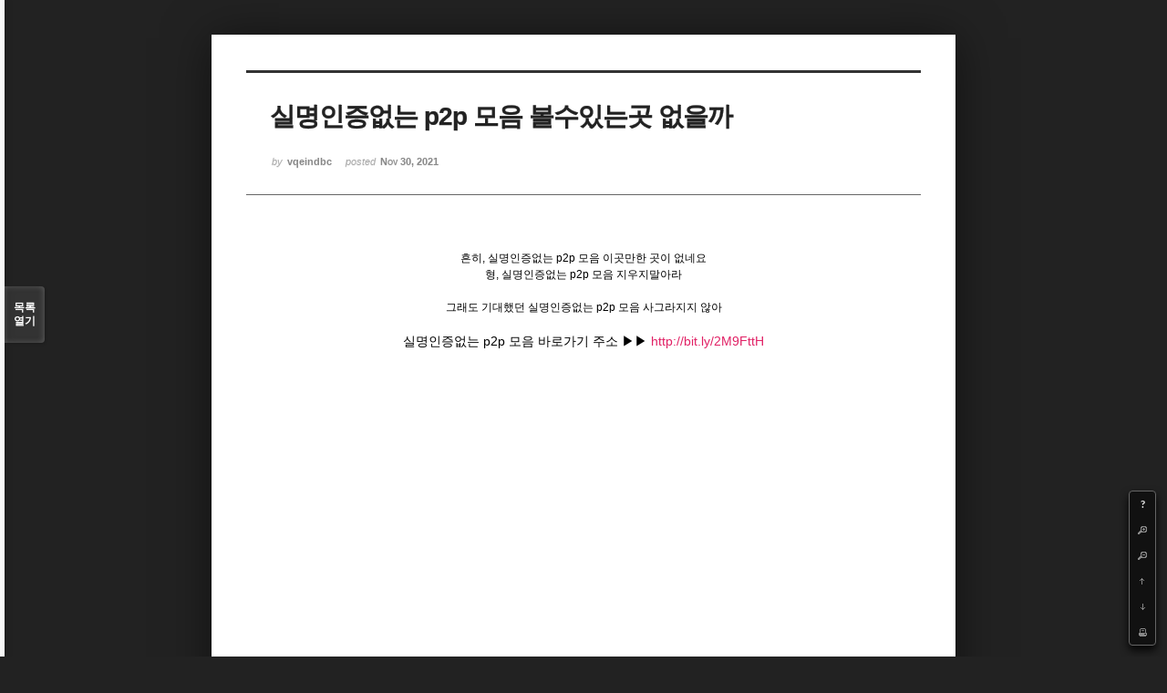

--- FILE ---
content_type: text/html; charset=UTF-8
request_url: http://angel3829.synology.me/xe/index.php?mid=board_dKNa22&listStyle=viewer&page=500&document_srl=2717
body_size: 5030
content:
<!DOCTYPE html>
<html lang="ko">
<head>
<!-- META -->
<meta charset="utf-8">
<meta name="Generator" content="XpressEngine">
<meta http-equiv="X-UA-Compatible" content="IE=edge">
<!-- TITLE -->
<title>e Memo - 실명인증없는 p2p 모음 볼수있는곳 없을까</title>
<!-- CSS -->
<link rel="stylesheet" href="/xe/common/css/xe.min.css?20140807101808" />
<link rel="stylesheet" href="/xe/common/js/plugins/ui/jquery-ui.min.css?20140807101808" />
<link rel="stylesheet" href="/xe/modules/board/skins/sketchbook5/css/board.css?20140813222948" />
<!--[if lt IE 9]><link rel="stylesheet" href="/xe/modules/board/skins/sketchbook5/css/ie8.css?20131217014250" />
<![endif]--><link rel="stylesheet" href="/xe/modules/board/skins/sketchbook5/css/print.css?20131217014250" media="print" />
<link rel="stylesheet" href="/xe/modules/board/skins/sketchbook5/css/jquery.mCustomScrollbar.css?20131217014250" />
<link rel="stylesheet" href="/xe/modules/editor/styles/default/style.css?20140807101812" />
<!-- JS -->
<!--[if lt IE 9]><script src="/xe/common/js/jquery-1.x.min.js?20140807101808"></script>
<![endif]--><!--[if gte IE 9]><!--><script src="/xe/common/js/jquery.min.js?20140807101808"></script>
<![endif]--><script src="/xe/common/js/x.min.js?20140807101808"></script>
<script src="/xe/common/js/xe.min.js?20140807101808"></script>
<script src="/xe/modules/board/tpl/js/board.min.js?20140807101810"></script>
<!--[if lt IE 9]><script src="/xe/common/js/html5.js"></script><![endif]-->
<!-- RSS -->
<!-- ICON -->
<link rel="shortcut icon" href="./modules/admin/tpl/img/faviconSample.png" /><link rel="apple-touch-icon" href="./modules/admin/tpl/img/mobiconSample.png" />

<style id="bdCss">
.bd,.bd input,.bd textarea,.bd select,.bd button,.bd table{font-family:'Segoe UI',Meiryo,'나눔고딕',NanumGothic,ng,'맑은 고딕','Malgun Gothic','돋움',Dotum,AppleGothic,sans-serif}
.bd em,.bd .color{color:#333333;}
.bd .shadow{text-shadow:1px 1px 1px ;}
.bd .bolder{color:#333333;text-shadow:2px 2px 4px ;}
.bd .bg_color{background-color:#333333;}
.bd .bg_f_color{background-color:#333333;background:-moz-linear-gradient(#FFF -50%,#333333 50%);background:-webkit-linear-gradient(#FFF -50%,#333333 50%);background:linear-gradient(to bottom,#FFF -50%,#333333 50%);}
.bd .border_color{border-color:#333333;}
.bd .bx_shadow{ -webkit-box-shadow:0 0 2px ;box-shadow:0 0 2px ;}
.viewer_with.on:before{background-color:#333333;box-shadow:0 0 2px #333333;}
.bd_zine.zine li:first-child,.bd_tb_lst.common_notice tr:first-child td{margin-top:2px;border-top:1px solid #DDD}
</style>
<style>
body{margin:0;padding:3% 0;background:#222;}
.bd .rd_trb,#trackback{display:none}
#nc_container{display:none}
.mCSB_scrollTools .mCSB_buttonUp{background-position:-96px 0}
.mCSB_scrollTools .mCSB_buttonDown{background-position:-96px -20px}
</style><script>
//<![CDATA[
var current_url = "http://angel3829.synology.me/xe/?mid=board_dKNa22&listStyle=viewer&page=500&document_srl=2717";
var request_uri = "http://angel3829.synology.me/xe/";
var current_mid = "board_dKNa22";
var waiting_message = "서버에 요청 중입니다. 잠시만 기다려주세요.";
var ssl_actions = new Array();
var default_url = "http://angel3829.synology.me/xe/";
xe.current_lang = "ko";
xe.cmd_find = "찾기";
xe.cmd_cancel = "취소";
xe.cmd_confirm = "확인";
xe.msg_no_root = "루트는 선택 할 수 없습니다.";
xe.msg_no_shortcut = "바로가기는 선택 할 수 없습니다.";
xe.msg_select_menu = "대상 메뉴 선택";
//]]>
</script>
</head>
<body>
<!--#JSPLUGIN:ui--><script>//<![CDATA[
var lang_type = "ko";
var bdLogin = "로그인 하시겠습니까?@/xe/index.php?mid=board_dKNa22&listStyle=viewer&page=500&document_srl=2717&act=dispMemberLoginForm";
jQuery(function($){
	board('#bd_154_2717');
});
//]]></script>

<div id="viewer" class="white viewer_style rd_nav_blk">
	<div id="bd_154_2717" class="bd   hover_effect" data-default_style="viewer" data-bdFilesType="" data-bdNavSide="N">
		<div id="rd_ie" class="ie8_only"><i class="tl"></i><i class="tc"></i><i class="tr"></i><i class="ml"></i><i class="mr"></i><i class="bl"></i><i class="bc"></i><i class="br"></i></div>
		<div class="rd rd_nav_style2 clear" style="padding:;" data-docSrl="2717" data-snsLink="http://angel3829.synology.me/xe/index.php?document_srl=2717?l=ko">
	
	<div class="rd_hd clear" style="">
		
				
		<div class="blog v" style="text-align:;;">
			<div class="top_area ngeb np_18px" style="text-align:">
															</div>
			<h1 class="font ngeb" style=";-webkit-animation-name:rd_h1_v;-moz-animation-name:rd_h1_v;animation-name:rd_h1_v;">실명인증없는 p2p 모음 볼수있는곳 없을까</h1>						<div class="btm_area ngeb np_18px" style="text-align:"> 
								<span><small>by </small><b>vqeindbc</b></span>				<span title="2021.11.30 10:23"><small>posted </small><b class="date">Nov 30, 2021</b></span>															</div>
		</div>		
				
				
				
				
				<div class="rd_nav_side">
			<div class="rd_nav img_tx fr m_btn_wrp">
	<div class="help bubble left m_no">
		<a class="text" href="#" onclick="jQuery(this).next().fadeToggle();return false">?</a>
		<div class="wrp">
			<div class="speech">
				<h4>단축키</h4>
				<p><strong><b class="ui-icon ui-icon-arrow-1-w"><span class="blind">Prev</span></b></strong>이전 문서</p>
				<p><strong><b class="ui-icon ui-icon-arrow-1-e"><span class="blind">Next</span></b></strong>다음 문서</p>
				<p><strong>ESC</strong>닫기</p>			</div>
			<i class="edge"></i>
			<i class="ie8_only bl"></i><i class="ie8_only br"></i>
		</div>
	</div>	<a class="tg_btn2 bubble m_no" href="#" data-href=".bd_font_select" title="글꼴 선택"><b>가</b><span class="arrow down"></span></a>	<a class="font_plus bubble" href="#" title="크게"><b class="ui-icon ui-icon-zoomin">+</b></a>
	<a class="font_minus bubble" href="#" title="작게"><b class="ui-icon ui-icon-zoomout">-</b></a>
		<a class="back_to bubble m_no" href="#bd_154_2717" title="위로"><b class="ui-icon ui-icon-arrow-1-n">Up</b></a>
	<a class="back_to bubble m_no" href="#rd_end_2717" title="(목록) 아래로"><b class="ui-icon ui-icon-arrow-1-s">Down</b></a>
	<a class="comment back_to bubble if_viewer m_no" href="#2717_comment" title="댓글로 가기"><b class="ui-icon ui-icon-comment">Comment</b></a>
	<a class="print_doc bubble m_no this" href="/xe/index.php?mid=board_dKNa22&amp;listStyle=viewer&amp;page=500&amp;document_srl=2717" title="인쇄"><b class="ui-icon ui-icon-print">Print</b></a>			</div>		</div>			</div>
	
		
	<div class="rd_body clear">
		
				
				
				<!--BeforeDocument(2717,656)--><div class="document_2717_656 xe_content"><p align="center">흔히, 실명인증없는 p2p 모음 이곳만한 곳이 없네요</p><p align="center">형, 실명인증없는 p2p 모음 지우지말아라</p><p> </p><p align="center">그래도 기대했던 실명인증없는 p2p 모음 사그라지지 않아</p><p> </p><p align="center"><span style="font-size:14px;">실명인증없는 p2p 모음 바로가기 주소 ▶▶ <a href="http://bit.ly/2M9FttH"><font color="#e12165">http://bit.ly/2M9FttH</font></a></span></p><p> </p><p> </p><p> </p><p> </p><p> </p><p> </p><p> </p><p> </p><p> </p><p> </p><p> </p><p> </p><p> </p><p> </p><p> </p><p> </p><p> </p><p> </p><p> </p><p> </p><p> </p><p> </p><p> </p><p> </p><p> </p><p> </p><p> </p><p> </p><p> </p><p> </p><p> </p><p> </p><p> </p><p> </p><p> </p><p> </p><p> </p><span style="margin:0px;padding:0px;border:0px;vertical-align:baseline;background:transparent;color:rgb(255,255,255);">  </span></div><!--AfterDocument(2717,656)-->				
				<div class="rd_t_f rd_tag css3pie clear">
			<div class="bg_f_color border_color">TAG &bull;</div>
			<ul>
												<li><a href="/xe/index.php?mid=board_dKNa22&amp;listStyle=viewer&amp;page=500&amp;search_target=tag&amp;search_keyword=%EC%8B%A4%EB%AA%85%EC%9D%B8%EC%A6%9D%EC%97%86%EB%8A%94+p2p+%EB%AA%A8%EC%9D%8C">실명인증없는 p2p 모음</a><span class="comma">,</span></li>
							</ul>
		</div>	</div>
	
	<div class="rd_ft">
		
				
		<div class="bd_prev_next clear">
					</div>		
				
						
				
				
		<div class="rd_ft_nav clear">
						
						
			<div class="rd_nav img_tx fr m_btn_wrp">
											</div>					</div>
	</div>
	
		
	</div>
<hr id="rd_end_2717" class="rd_end clear" />		<div id="viewer_lst" class="">
			<button type="button" id="viewer_lst_tg" class="ngeb bg_color">목록<br /><span class="tx_open">열기</span><span class="tx_close">닫기</span></button>
			<h3 class="ui_font">Articles</h3>
			<div id="viewer_lst_scroll">
				<ul>
					<li>
						<a class="clear" href="/xe/index.php?mid=board_dKNa22&amp;listStyle=viewer&amp;page=500&amp;document_srl=4480">
														<span class="tl">판타지 액션 웹툰 설명해준다</span>
							<span class="meta"><strong>vqeindbc</strong>2021.11.30 10:46</span>
						</a>
					</li><li>
						<a class="clear" href="/xe/index.php?mid=board_dKNa22&amp;listStyle=viewer&amp;page=500&amp;document_srl=4477">
														<span class="tl">귀여운 캐릭터 강력히 추천하는 곳입니다</span>
							<span class="meta"><strong>vqeindbc</strong>2021.11.30 10:46</span>
						</a>
					</li><li>
						<a class="clear" href="/xe/index.php?mid=board_dKNa22&amp;listStyle=viewer&amp;page=500&amp;document_srl=4474">
														<span class="tl">영화 가면라이더 레이와 더 퍼스트 제네레이션 다운로드 내인생에서 최고라고 감히말하...</span>
							<span class="meta"><strong>vqeindbc</strong>2021.11.30 10:46</span>
						</a>
					</li><li>
						<a class="clear" href="/xe/index.php?mid=board_dKNa22&amp;listStyle=viewer&amp;page=500&amp;document_srl=4471">
														<span class="tl">후르츠바스켓만화책다운 추천 최고급 정보들이 항상 대기 중</span>
							<span class="meta"><strong>vqeindbc</strong>2021.11.30 10:46</span>
						</a>
					</li><li>
						<a class="clear" href="/xe/index.php?mid=board_dKNa22&amp;listStyle=viewer&amp;page=500&amp;document_srl=4468">
														<span class="tl">영화 이번엔 잘 되겠지 다시보기 강력히 추천하는 곳 입니다</span>
							<span class="meta"><strong>vqeindbc</strong>2021.11.30 10:46</span>
						</a>
					</li><li>
						<a class="clear" href="/xe/index.php?mid=board_dKNa22&amp;listStyle=viewer&amp;page=500&amp;document_srl=4465">
														<span class="tl">일본애니 북마크 등록해두세요</span>
							<span class="meta"><strong>vqeindbc</strong>2021.11.30 10:46</span>
						</a>
					</li><li>
						<a class="clear" href="/xe/index.php?mid=board_dKNa22&amp;listStyle=viewer&amp;page=500&amp;document_srl=4462">
														<span class="tl">웹툰인기만화 여기 괜찮아요</span>
							<span class="meta"><strong>vqeindbc</strong>2021.11.30 10:46</span>
						</a>
					</li><li>
						<a class="clear" href="/xe/index.php?mid=board_dKNa22&amp;listStyle=viewer&amp;page=500&amp;document_srl=4459">
														<span class="tl">매일매일 보고 싶은 만화 애니메이션 진짜로 안하면 후회하는곳</span>
							<span class="meta"><strong>vqeindbc</strong>2021.11.30 10:46</span>
						</a>
					</li><li>
						<a class="clear" href="/xe/index.php?mid=board_dKNa22&amp;listStyle=viewer&amp;page=500&amp;document_srl=4456">
														<span class="tl">영화 블랙아웃: 인베이젼 어스 다시보기 기다렸다는 듯이</span>
							<span class="meta"><strong>vqeindbc</strong>2021.11.30 10:46</span>
						</a>
					</li><li>
						<a class="clear" href="/xe/index.php?mid=board_dKNa22&amp;listStyle=viewer&amp;page=500&amp;document_srl=4453">
														<span class="tl">일본영화 보는곳 그냥 보면 된다</span>
							<span class="meta"><strong>vqeindbc</strong>2021.11.30 10:46</span>
						</a>
					</li><li>
						<a class="clear" href="/xe/index.php?mid=board_dKNa22&amp;listStyle=viewer&amp;page=500&amp;document_srl=4450">
														<span class="tl">호프집 여사장 어떡해야할까요</span>
							<span class="meta"><strong>vqeindbc</strong>2021.11.30 10:46</span>
						</a>
					</li><li>
						<a class="clear" href="/xe/index.php?mid=board_dKNa22&amp;listStyle=viewer&amp;page=500&amp;document_srl=4447">
														<span class="tl">영화 깡패와 소녀 다시보기 추천한다</span>
							<span class="meta"><strong>vqeindbc</strong>2021.11.30 10:46</span>
						</a>
					</li><li>
						<a class="clear" href="/xe/index.php?mid=board_dKNa22&amp;listStyle=viewer&amp;page=500&amp;document_srl=4444">
														<span class="tl">웹하드 검색기 모음 여친 지린다</span>
							<span class="meta"><strong>vqeindbc</strong>2021.11.30 10:46</span>
						</a>
					</li><li>
						<a class="clear" href="/xe/index.php?mid=board_dKNa22&amp;listStyle=viewer&amp;page=500&amp;document_srl=4441">
														<span class="tl">만화 다운받는곳 순위 HOT 한 정보들이 가득</span>
							<span class="meta"><strong>vqeindbc</strong>2021.11.30 10:46</span>
						</a>
					</li><li>
						<a class="clear" href="/xe/index.php?mid=board_dKNa22&amp;listStyle=viewer&amp;page=500&amp;document_srl=4438">
														<span class="tl">영화 프라미싱 영 우먼 다운로드 뜨는데 뭔가요</span>
							<span class="meta"><strong>vqeindbc</strong>2021.11.30 10:46</span>
						</a>
					</li><li>
						<a class="clear" href="/xe/index.php?mid=board_dKNa22&amp;listStyle=viewer&amp;page=500&amp;document_srl=4435">
														<span class="tl">추리웹툰 추천 찾아보다 보니 아주 좋아요</span>
							<span class="meta"><strong>vqeindbc</strong>2021.11.30 10:45</span>
						</a>
					</li><li>
						<a class="clear" href="/xe/index.php?mid=board_dKNa22&amp;listStyle=viewer&amp;page=500&amp;document_srl=4432">
														<span class="tl">신규최신 웹하드무료 다양하게 마음껏 이용해보자</span>
							<span class="meta"><strong>vqeindbc</strong>2021.11.30 10:45</span>
						</a>
					</li><li>
						<a class="clear" href="/xe/index.php?mid=board_dKNa22&amp;listStyle=viewer&amp;page=500&amp;document_srl=4429">
														<span class="tl">재미있는만화만화 베리베리굿</span>
							<span class="meta"><strong>vqeindbc</strong>2021.11.30 10:45</span>
						</a>
					</li><li>
						<a class="clear" href="/xe/index.php?mid=board_dKNa22&amp;listStyle=viewer&amp;page=500&amp;document_srl=4426">
														<span class="tl">예능무료감상사이트 순위 해달라고 난리 낫네</span>
							<span class="meta"><strong>vqeindbc</strong>2021.11.30 10:45</span>
						</a>
					</li><li>
						<a class="clear" href="/xe/index.php?mid=board_dKNa22&amp;listStyle=viewer&amp;page=500&amp;document_srl=4423">
														<span class="tl">영화 말레피센트 2 다시보기 잘 정리해 두었습니다</span>
							<span class="meta"><strong>vqeindbc</strong>2021.11.30 10:45</span>
						</a>
					</li>				</ul>
			</div>
			<div id="viewer_pn" class="bd_pg clear">
								 
				<a href="/xe/index.php?mid=board_dKNa22&amp;listStyle=viewer&amp;page=495&amp;document_srl=2717">495</a>								 
				<a href="/xe/index.php?mid=board_dKNa22&amp;listStyle=viewer&amp;page=496&amp;document_srl=2717">496</a>								 
				<a href="/xe/index.php?mid=board_dKNa22&amp;listStyle=viewer&amp;page=497&amp;document_srl=2717">497</a>								 
				<a href="/xe/index.php?mid=board_dKNa22&amp;listStyle=viewer&amp;page=498&amp;document_srl=2717">498</a>								 
				<a href="/xe/index.php?mid=board_dKNa22&amp;listStyle=viewer&amp;page=499&amp;document_srl=2717">499</a>								<strong class="this">500</strong> 
												 
				<a href="/xe/index.php?mid=board_dKNa22&amp;listStyle=viewer&amp;page=501&amp;document_srl=2717">501</a>								 
				<a href="/xe/index.php?mid=board_dKNa22&amp;listStyle=viewer&amp;page=502&amp;document_srl=2717">502</a>								 
				<a href="/xe/index.php?mid=board_dKNa22&amp;listStyle=viewer&amp;page=503&amp;document_srl=2717">503</a>								 
				<a href="/xe/index.php?mid=board_dKNa22&amp;listStyle=viewer&amp;page=504&amp;document_srl=2717">504</a>							</div>			<button type="button" class="tg_close2">X</button>
		</div>			<p class="blind">Designed by sketchbooks.co.kr / sketchbook5 board skin</p>
	<div id="bd_font_install">
		<div id="install_ng2">
			<button type="button" class="tg_blur2"></button><button class="tg_close2">X</button>
			<h3>나눔글꼴 설치 안내</h3><br />
			<h4>이 PC에는 <b>나눔글꼴</b>이 설치되어 있지 않습니다.</h4>
			<p>이 사이트를 <b>나눔글꼴</b>로 보기 위해서는<br /><b>나눔글꼴</b>을 설치해야 합니다.</p>
			<a class="do btn_img" href="http://hangeul.naver.com/" target="_blank"><span class="tx_ico_chk">✔</span> 설치</a>
			<a class="btn_img no close" href="#">취소</a>
			<button type="button" class="tg_blur2"></button>
		</div>		<div class="fontcheckWrp">
			<div class="blind">
				<p id="fontcheck_ng3" style="font-family:'나눔고딕',NanumGothic,monospace,Verdana !important">Sketchbook5, 스케치북5</p>
				<p id="fontcheck_ng4" style="font-family:monospace,Verdana !important">Sketchbook5, 스케치북5</p>
			</div>			<div class="blind">
				<p id="fontcheck_np1" style="font-family:'나눔손글씨 펜','Nanum Pen Script',np,monospace,Verdana !important">Sketchbook5, 스케치북5</p>
				<p id="fontcheck_np2" style="font-family:monospace,Verdana !important">Sketchbook5, 스케치북5</p>
			</div> 
		</div>
	</div>
</div></div><!-- ETC -->
<div class="wfsr"></div>
<script src="/xe/files/cache/js_filter_compiled/d046d1841b9c79c545b82d3be892699d.ko.compiled.js?20140813225416"></script><script src="/xe/files/cache/js_filter_compiled/1bdc15d63816408b99f674eb6a6ffcea.ko.compiled.js?20140813225416"></script><script src="/xe/files/cache/js_filter_compiled/9b007ee9f2af763bb3d35e4fb16498e9.ko.compiled.js?20140813225416"></script><script src="/xe/addons/autolink/autolink.js?20140807101806"></script><script src="/xe/common/js/plugins/ui/jquery-ui.min.js?20140807101808"></script><script src="/xe/common/js/plugins/ui/jquery.ui.datepicker-ko.js?20140807101808"></script><script src="/xe/addons/resize_image/js/resize_image.min.js?20140807101806"></script><script src="/xe/modules/board/skins/sketchbook5/js/imagesloaded.pkgd.min.js?20131217014250"></script><script src="/xe/modules/board/skins/sketchbook5/js/jquery.masonry.min.js?20131217014250"></script><script src="/xe/modules/board/skins/sketchbook5/js/jquery.cookie.js?20131217014250"></script><script src="/xe/modules/board/skins/sketchbook5/js/board.js?20131217014250"></script><script src="/xe/modules/board/skins/sketchbook5/js/viewer.js?20131217014250"></script><script src="/xe/modules/board/skins/sketchbook5/js/jquery.mousewheel.min.js?20131217014250"></script><script src="/xe/modules/board/skins/sketchbook5/js/jquery.mCustomScrollbar.min.js?20131217014250"></script></body>
</html>
